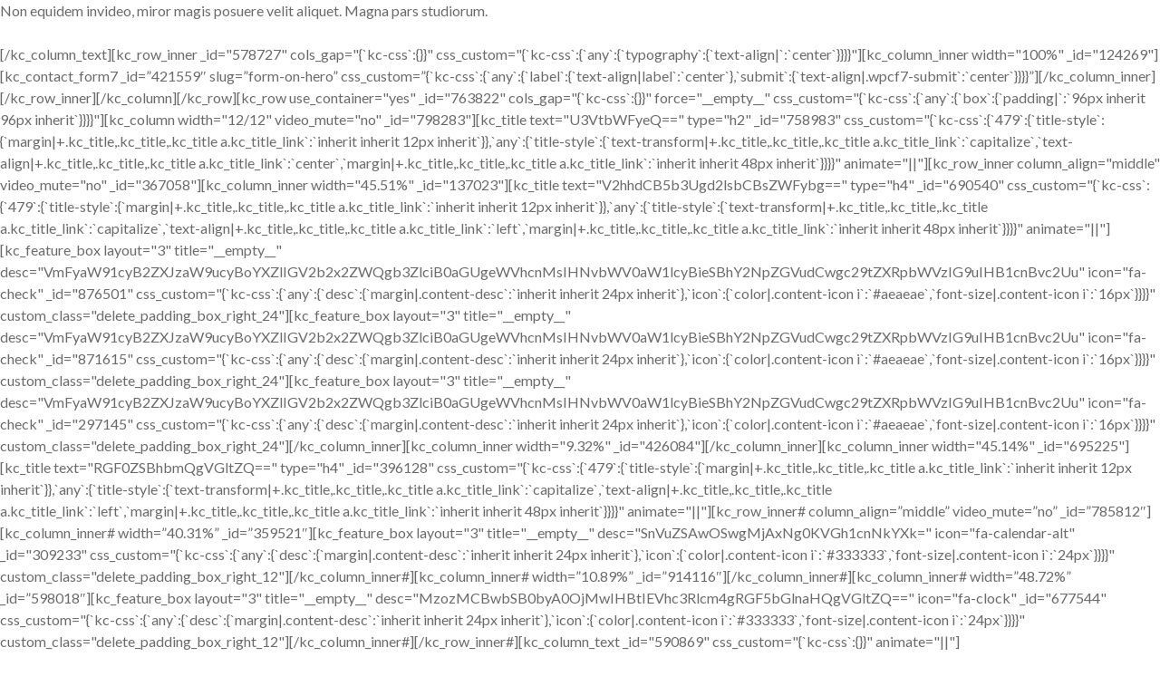

--- FILE ---
content_type: text/html; charset=UTF-8
request_url: https://www.wonderidea.com/kc-section/page-home-page-5/
body_size: 13793
content:
<!DOCTYPE HTML>
<html lang="en-US">
<head>
<title>Page &#8211; Home Page 5 &#8211; Wonder Idea</title><link rel="preload" data-rocket-preload as="style" href="https://fonts.googleapis.com/css?family=Open%20Sans%3A300italic%2C400italic%2C600italic%2C300%2C400%2C600%7CMontserrat%3A100%2C100italic%2C200%2C200italic%2C300%2C300italic%2Cregular%2Citalic%2C500%2C500italic%2C600%2C600italic%2C700%2C700italic%2C800%2C800italic%2C900%2C900italic%7CLato%3A100%2C100italic%2C300%2C300italic%2Cregular%2Citalic%2C700%2C700italic%2C900%2C900italic%7CMontserrat%3A100%2C100italic%2C200%2C200italic%2C300%2C300italic%2Cregular%2Citalic%2C500%2C500italic%2C600%2C600italic%2C700%2C700italic%2C800%2C800italic%2C900%2C900italic&#038;subset=latin%2Clatin-ext,cyrillic%2Ccyrillic-ext%2Clatin%2Clatin-ext%2Cvietnamese&#038;display=swap" /><link rel="stylesheet" href="https://fonts.googleapis.com/css?family=Open%20Sans%3A300italic%2C400italic%2C600italic%2C300%2C400%2C600%7CMontserrat%3A100%2C100italic%2C200%2C200italic%2C300%2C300italic%2Cregular%2Citalic%2C500%2C500italic%2C600%2C600italic%2C700%2C700italic%2C800%2C800italic%2C900%2C900italic%7CLato%3A100%2C100italic%2C300%2C300italic%2Cregular%2Citalic%2C700%2C700italic%2C900%2C900italic%7CMontserrat%3A100%2C100italic%2C200%2C200italic%2C300%2C300italic%2Cregular%2Citalic%2C500%2C500italic%2C600%2C600italic%2C700%2C700italic%2C800%2C800italic%2C900%2C900italic&#038;subset=latin%2Clatin-ext,cyrillic%2Ccyrillic-ext%2Clatin%2Clatin-ext%2Cvietnamese&#038;display=swap" media="print" onload="this.media='all'" /><noscript><link rel="stylesheet" href="https://fonts.googleapis.com/css?family=Open%20Sans%3A300italic%2C400italic%2C600italic%2C300%2C400%2C600%7CMontserrat%3A100%2C100italic%2C200%2C200italic%2C300%2C300italic%2Cregular%2Citalic%2C500%2C500italic%2C600%2C600italic%2C700%2C700italic%2C800%2C800italic%2C900%2C900italic%7CLato%3A100%2C100italic%2C300%2C300italic%2Cregular%2Citalic%2C700%2C700italic%2C900%2C900italic%7CMontserrat%3A100%2C100italic%2C200%2C200italic%2C300%2C300italic%2Cregular%2Citalic%2C500%2C500italic%2C600%2C600italic%2C700%2C700italic%2C800%2C800italic%2C900%2C900italic&#038;subset=latin%2Clatin-ext,cyrillic%2Ccyrillic-ext%2Clatin%2Clatin-ext%2Cvietnamese&#038;display=swap" /></noscript>
<meta name='robots' content='max-image-preview:large' />
<link rel='dns-prefetch' href='//www.wonderidea.com' />
<link rel='dns-prefetch' href='//fonts.googleapis.com' />
<link rel='dns-prefetch' href='//www.googletagmanager.com' />
<link href='https://fonts.gstatic.com' crossorigin rel='preconnect' />
<link rel="alternate" type="application/rss+xml" title="Wonder Idea &raquo; Feed" href="https://www.wonderidea.com/feed/" />
<link rel="alternate" type="application/rss+xml" title="Wonder Idea &raquo; Comments Feed" href="https://www.wonderidea.com/comments/feed/" />
<style id='wp-emoji-styles-inline-css' type='text/css'>

	img.wp-smiley, img.emoji {
		display: inline !important;
		border: none !important;
		box-shadow: none !important;
		height: 1em !important;
		width: 1em !important;
		margin: 0 0.07em !important;
		vertical-align: -0.1em !important;
		background: none !important;
		padding: 0 !important;
	}
</style>
<link rel='stylesheet' id='wp-block-library-css' href='https://www.wonderidea.com/wp-includes/css/dist/block-library/style.min.css?ver=6.6.4' type='text/css' media='all' />
<style id='wp-block-library-theme-inline-css' type='text/css'>
.wp-block-audio :where(figcaption){color:#555;font-size:13px;text-align:center}.is-dark-theme .wp-block-audio :where(figcaption){color:#ffffffa6}.wp-block-audio{margin:0 0 1em}.wp-block-code{border:1px solid #ccc;border-radius:4px;font-family:Menlo,Consolas,monaco,monospace;padding:.8em 1em}.wp-block-embed :where(figcaption){color:#555;font-size:13px;text-align:center}.is-dark-theme .wp-block-embed :where(figcaption){color:#ffffffa6}.wp-block-embed{margin:0 0 1em}.blocks-gallery-caption{color:#555;font-size:13px;text-align:center}.is-dark-theme .blocks-gallery-caption{color:#ffffffa6}:root :where(.wp-block-image figcaption){color:#555;font-size:13px;text-align:center}.is-dark-theme :root :where(.wp-block-image figcaption){color:#ffffffa6}.wp-block-image{margin:0 0 1em}.wp-block-pullquote{border-bottom:4px solid;border-top:4px solid;color:currentColor;margin-bottom:1.75em}.wp-block-pullquote cite,.wp-block-pullquote footer,.wp-block-pullquote__citation{color:currentColor;font-size:.8125em;font-style:normal;text-transform:uppercase}.wp-block-quote{border-left:.25em solid;margin:0 0 1.75em;padding-left:1em}.wp-block-quote cite,.wp-block-quote footer{color:currentColor;font-size:.8125em;font-style:normal;position:relative}.wp-block-quote.has-text-align-right{border-left:none;border-right:.25em solid;padding-left:0;padding-right:1em}.wp-block-quote.has-text-align-center{border:none;padding-left:0}.wp-block-quote.is-large,.wp-block-quote.is-style-large,.wp-block-quote.is-style-plain{border:none}.wp-block-search .wp-block-search__label{font-weight:700}.wp-block-search__button{border:1px solid #ccc;padding:.375em .625em}:where(.wp-block-group.has-background){padding:1.25em 2.375em}.wp-block-separator.has-css-opacity{opacity:.4}.wp-block-separator{border:none;border-bottom:2px solid;margin-left:auto;margin-right:auto}.wp-block-separator.has-alpha-channel-opacity{opacity:1}.wp-block-separator:not(.is-style-wide):not(.is-style-dots){width:100px}.wp-block-separator.has-background:not(.is-style-dots){border-bottom:none;height:1px}.wp-block-separator.has-background:not(.is-style-wide):not(.is-style-dots){height:2px}.wp-block-table{margin:0 0 1em}.wp-block-table td,.wp-block-table th{word-break:normal}.wp-block-table :where(figcaption){color:#555;font-size:13px;text-align:center}.is-dark-theme .wp-block-table :where(figcaption){color:#ffffffa6}.wp-block-video :where(figcaption){color:#555;font-size:13px;text-align:center}.is-dark-theme .wp-block-video :where(figcaption){color:#ffffffa6}.wp-block-video{margin:0 0 1em}:root :where(.wp-block-template-part.has-background){margin-bottom:0;margin-top:0;padding:1.25em 2.375em}
</style>
<style id='classic-theme-styles-inline-css' type='text/css'>
/*! This file is auto-generated */
.wp-block-button__link{color:#fff;background-color:#32373c;border-radius:9999px;box-shadow:none;text-decoration:none;padding:calc(.667em + 2px) calc(1.333em + 2px);font-size:1.125em}.wp-block-file__button{background:#32373c;color:#fff;text-decoration:none}
</style>
<style id='global-styles-inline-css' type='text/css'>
:root{--wp--preset--aspect-ratio--square: 1;--wp--preset--aspect-ratio--4-3: 4/3;--wp--preset--aspect-ratio--3-4: 3/4;--wp--preset--aspect-ratio--3-2: 3/2;--wp--preset--aspect-ratio--2-3: 2/3;--wp--preset--aspect-ratio--16-9: 16/9;--wp--preset--aspect-ratio--9-16: 9/16;--wp--preset--color--black: #000000;--wp--preset--color--cyan-bluish-gray: #abb8c3;--wp--preset--color--white: #ffffff;--wp--preset--color--pale-pink: #f78da7;--wp--preset--color--vivid-red: #cf2e2e;--wp--preset--color--luminous-vivid-orange: #ff6900;--wp--preset--color--luminous-vivid-amber: #fcb900;--wp--preset--color--light-green-cyan: #7bdcb5;--wp--preset--color--vivid-green-cyan: #00d084;--wp--preset--color--pale-cyan-blue: #8ed1fc;--wp--preset--color--vivid-cyan-blue: #0693e3;--wp--preset--color--vivid-purple: #9b51e0;--wp--preset--color--brand: #ff5f36;--wp--preset--color--welirang: #333333;--wp--preset--color--bromo: #6b6b6b;--wp--preset--color--semeru: #aeaeae;--wp--preset--color--lawu: #e3e3e3;--wp--preset--color--sempu: #ffffff;--wp--preset--color--indrayanti: rgba(255, 255, 255, 0.6);--wp--preset--color--kenjeran: rgba(255, 255, 255, 0.4);--wp--preset--color--sedahan: rgba(255, 255, 255, 0.2);--wp--preset--color--toba-1: #dc3545;--wp--preset--color--toba-2: #28a745;--wp--preset--color--rating: #febc00;--wp--preset--color--facebook: #3b5998;--wp--preset--color--twitter: #1da1f2;--wp--preset--color--google-plus: #f12f26;--wp--preset--gradient--vivid-cyan-blue-to-vivid-purple: linear-gradient(135deg,rgba(6,147,227,1) 0%,rgb(155,81,224) 100%);--wp--preset--gradient--light-green-cyan-to-vivid-green-cyan: linear-gradient(135deg,rgb(122,220,180) 0%,rgb(0,208,130) 100%);--wp--preset--gradient--luminous-vivid-amber-to-luminous-vivid-orange: linear-gradient(135deg,rgba(252,185,0,1) 0%,rgba(255,105,0,1) 100%);--wp--preset--gradient--luminous-vivid-orange-to-vivid-red: linear-gradient(135deg,rgba(255,105,0,1) 0%,rgb(207,46,46) 100%);--wp--preset--gradient--very-light-gray-to-cyan-bluish-gray: linear-gradient(135deg,rgb(238,238,238) 0%,rgb(169,184,195) 100%);--wp--preset--gradient--cool-to-warm-spectrum: linear-gradient(135deg,rgb(74,234,220) 0%,rgb(151,120,209) 20%,rgb(207,42,186) 40%,rgb(238,44,130) 60%,rgb(251,105,98) 80%,rgb(254,248,76) 100%);--wp--preset--gradient--blush-light-purple: linear-gradient(135deg,rgb(255,206,236) 0%,rgb(152,150,240) 100%);--wp--preset--gradient--blush-bordeaux: linear-gradient(135deg,rgb(254,205,165) 0%,rgb(254,45,45) 50%,rgb(107,0,62) 100%);--wp--preset--gradient--luminous-dusk: linear-gradient(135deg,rgb(255,203,112) 0%,rgb(199,81,192) 50%,rgb(65,88,208) 100%);--wp--preset--gradient--pale-ocean: linear-gradient(135deg,rgb(255,245,203) 0%,rgb(182,227,212) 50%,rgb(51,167,181) 100%);--wp--preset--gradient--electric-grass: linear-gradient(135deg,rgb(202,248,128) 0%,rgb(113,206,126) 100%);--wp--preset--gradient--midnight: linear-gradient(135deg,rgb(2,3,129) 0%,rgb(40,116,252) 100%);--wp--preset--font-size--small: 13px;--wp--preset--font-size--medium: 20px;--wp--preset--font-size--large: 36px;--wp--preset--font-size--x-large: 42px;--wp--preset--spacing--20: 0.44rem;--wp--preset--spacing--30: 0.67rem;--wp--preset--spacing--40: 1rem;--wp--preset--spacing--50: 1.5rem;--wp--preset--spacing--60: 2.25rem;--wp--preset--spacing--70: 3.38rem;--wp--preset--spacing--80: 5.06rem;--wp--preset--shadow--natural: 6px 6px 9px rgba(0, 0, 0, 0.2);--wp--preset--shadow--deep: 12px 12px 50px rgba(0, 0, 0, 0.4);--wp--preset--shadow--sharp: 6px 6px 0px rgba(0, 0, 0, 0.2);--wp--preset--shadow--outlined: 6px 6px 0px -3px rgba(255, 255, 255, 1), 6px 6px rgba(0, 0, 0, 1);--wp--preset--shadow--crisp: 6px 6px 0px rgba(0, 0, 0, 1);}:where(.is-layout-flex){gap: 0.5em;}:where(.is-layout-grid){gap: 0.5em;}body .is-layout-flex{display: flex;}.is-layout-flex{flex-wrap: wrap;align-items: center;}.is-layout-flex > :is(*, div){margin: 0;}body .is-layout-grid{display: grid;}.is-layout-grid > :is(*, div){margin: 0;}:where(.wp-block-columns.is-layout-flex){gap: 2em;}:where(.wp-block-columns.is-layout-grid){gap: 2em;}:where(.wp-block-post-template.is-layout-flex){gap: 1.25em;}:where(.wp-block-post-template.is-layout-grid){gap: 1.25em;}.has-black-color{color: var(--wp--preset--color--black) !important;}.has-cyan-bluish-gray-color{color: var(--wp--preset--color--cyan-bluish-gray) !important;}.has-white-color{color: var(--wp--preset--color--white) !important;}.has-pale-pink-color{color: var(--wp--preset--color--pale-pink) !important;}.has-vivid-red-color{color: var(--wp--preset--color--vivid-red) !important;}.has-luminous-vivid-orange-color{color: var(--wp--preset--color--luminous-vivid-orange) !important;}.has-luminous-vivid-amber-color{color: var(--wp--preset--color--luminous-vivid-amber) !important;}.has-light-green-cyan-color{color: var(--wp--preset--color--light-green-cyan) !important;}.has-vivid-green-cyan-color{color: var(--wp--preset--color--vivid-green-cyan) !important;}.has-pale-cyan-blue-color{color: var(--wp--preset--color--pale-cyan-blue) !important;}.has-vivid-cyan-blue-color{color: var(--wp--preset--color--vivid-cyan-blue) !important;}.has-vivid-purple-color{color: var(--wp--preset--color--vivid-purple) !important;}.has-black-background-color{background-color: var(--wp--preset--color--black) !important;}.has-cyan-bluish-gray-background-color{background-color: var(--wp--preset--color--cyan-bluish-gray) !important;}.has-white-background-color{background-color: var(--wp--preset--color--white) !important;}.has-pale-pink-background-color{background-color: var(--wp--preset--color--pale-pink) !important;}.has-vivid-red-background-color{background-color: var(--wp--preset--color--vivid-red) !important;}.has-luminous-vivid-orange-background-color{background-color: var(--wp--preset--color--luminous-vivid-orange) !important;}.has-luminous-vivid-amber-background-color{background-color: var(--wp--preset--color--luminous-vivid-amber) !important;}.has-light-green-cyan-background-color{background-color: var(--wp--preset--color--light-green-cyan) !important;}.has-vivid-green-cyan-background-color{background-color: var(--wp--preset--color--vivid-green-cyan) !important;}.has-pale-cyan-blue-background-color{background-color: var(--wp--preset--color--pale-cyan-blue) !important;}.has-vivid-cyan-blue-background-color{background-color: var(--wp--preset--color--vivid-cyan-blue) !important;}.has-vivid-purple-background-color{background-color: var(--wp--preset--color--vivid-purple) !important;}.has-black-border-color{border-color: var(--wp--preset--color--black) !important;}.has-cyan-bluish-gray-border-color{border-color: var(--wp--preset--color--cyan-bluish-gray) !important;}.has-white-border-color{border-color: var(--wp--preset--color--white) !important;}.has-pale-pink-border-color{border-color: var(--wp--preset--color--pale-pink) !important;}.has-vivid-red-border-color{border-color: var(--wp--preset--color--vivid-red) !important;}.has-luminous-vivid-orange-border-color{border-color: var(--wp--preset--color--luminous-vivid-orange) !important;}.has-luminous-vivid-amber-border-color{border-color: var(--wp--preset--color--luminous-vivid-amber) !important;}.has-light-green-cyan-border-color{border-color: var(--wp--preset--color--light-green-cyan) !important;}.has-vivid-green-cyan-border-color{border-color: var(--wp--preset--color--vivid-green-cyan) !important;}.has-pale-cyan-blue-border-color{border-color: var(--wp--preset--color--pale-cyan-blue) !important;}.has-vivid-cyan-blue-border-color{border-color: var(--wp--preset--color--vivid-cyan-blue) !important;}.has-vivid-purple-border-color{border-color: var(--wp--preset--color--vivid-purple) !important;}.has-vivid-cyan-blue-to-vivid-purple-gradient-background{background: var(--wp--preset--gradient--vivid-cyan-blue-to-vivid-purple) !important;}.has-light-green-cyan-to-vivid-green-cyan-gradient-background{background: var(--wp--preset--gradient--light-green-cyan-to-vivid-green-cyan) !important;}.has-luminous-vivid-amber-to-luminous-vivid-orange-gradient-background{background: var(--wp--preset--gradient--luminous-vivid-amber-to-luminous-vivid-orange) !important;}.has-luminous-vivid-orange-to-vivid-red-gradient-background{background: var(--wp--preset--gradient--luminous-vivid-orange-to-vivid-red) !important;}.has-very-light-gray-to-cyan-bluish-gray-gradient-background{background: var(--wp--preset--gradient--very-light-gray-to-cyan-bluish-gray) !important;}.has-cool-to-warm-spectrum-gradient-background{background: var(--wp--preset--gradient--cool-to-warm-spectrum) !important;}.has-blush-light-purple-gradient-background{background: var(--wp--preset--gradient--blush-light-purple) !important;}.has-blush-bordeaux-gradient-background{background: var(--wp--preset--gradient--blush-bordeaux) !important;}.has-luminous-dusk-gradient-background{background: var(--wp--preset--gradient--luminous-dusk) !important;}.has-pale-ocean-gradient-background{background: var(--wp--preset--gradient--pale-ocean) !important;}.has-electric-grass-gradient-background{background: var(--wp--preset--gradient--electric-grass) !important;}.has-midnight-gradient-background{background: var(--wp--preset--gradient--midnight) !important;}.has-small-font-size{font-size: var(--wp--preset--font-size--small) !important;}.has-medium-font-size{font-size: var(--wp--preset--font-size--medium) !important;}.has-large-font-size{font-size: var(--wp--preset--font-size--large) !important;}.has-x-large-font-size{font-size: var(--wp--preset--font-size--x-large) !important;}
:where(.wp-block-post-template.is-layout-flex){gap: 1.25em;}:where(.wp-block-post-template.is-layout-grid){gap: 1.25em;}
:where(.wp-block-columns.is-layout-flex){gap: 2em;}:where(.wp-block-columns.is-layout-grid){gap: 2em;}
:root :where(.wp-block-pullquote){font-size: 1.5em;line-height: 1.6;}
</style>
<link rel='stylesheet' id='vastart-addon-style-css' href='https://www.wonderidea.com/wp-content/plugins/vastart-addon/assets/css/plugins.min.css?ver=6.6.4' type='text/css' media='all' />
<style id='vastart-addon-style-inline-css' type='text/css'>
#header-ext .navbar-wrapper .logo-container a.custom-logo-link img{max-height:30px}#header-image-bg{background-image:url(https://test.wonderidea.com/wp-content/uploads/2019/06/cropped-kluwerbg-1-1-1-1-2-2.png)}.breadcrumbs{margin-top:0}#header-ext .navbar-wrapper .navigation-container .navigation-item{padding:24px}
</style>
<link rel='stylesheet' id='social-icons-css' href='https://www.wonderidea.com/wp-content/plugins/vastart-addon/assets/css/social-icons.css?ver=6.6.4' type='text/css' media='all' />
<link rel='stylesheet' id='vastart-flaticon-css' href='https://www.wonderidea.com/wp-content/plugins/vastart-addon/assets/css/flaticon.css?ver=6.6.4' type='text/css' media='all' />
<link rel='stylesheet' id='vastart-demo-css' href='https://www.wonderidea.com/wp-content/plugins/vastart-addon/assets/css/customcss/vastart-marketing.css?ver=6.6.4' type='text/css' media='all' />
<link rel='stylesheet' id='selectize-css' href='https://www.wonderidea.com/wp-content/themes/vastart/assets/vendors/selectize/css/selectize.css' type='text/css' media='all' />
<link rel='stylesheet' id='bootstrap-css' href='https://www.wonderidea.com/wp-content/themes/vastart/assets/css/bootstrap.min.css' type='text/css' media='all' />
<link rel='stylesheet' id='vastart-theme-style-css' href='https://www.wonderidea.com/wp-content/themes/vastart/assets/css/theme.min.css?ver=1.2.47' type='text/css' media='all' />
<style id='vastart-theme-style-inline-css' type='text/css'>
#header-image-bg{background-image:url(https://test.wonderidea.com/wp-content/uploads/2019/06/cropped-kluwerbg-1-1-1-1-2-2.png)}.custom-logo-link img{max-height:30px}.custom-logo-sticky-link img{max-height:30px}.home #header.sticky--top, .home.vastart-scroll #header{border-bottom:none}.home #header.sticky--top .navbar-toggler{border-right:none}.vastart-scroll #header, #header.sticky.sticky--top{background-color:rgba(255,255,255,0)}blockquote, .pagination .current, .vastart-blog-type-gutenberg-ready .wp-block-quote{border-color:#405ef3}.uf-breadcrumbs>span>span, .widget .rsswidget:hover, .widget .recentcomments .comment-author-link .url:hover, .widget #wp-calendar tbody td a:hover, .widget.uf-dark-scheme .rsswidget:hover, .widget.uf-dark-scheme #wp-calendar tbody tr td a:hover, #navbar ul li:hover .sub-menu li:hover, main#content #archive-post a.more-link:hover, main#content #blog-entries a.more-link:hover, main#content #blog-entries .sticky-icon span.icon-bookmark2,main#content #archive-post .sticky-icon span.icon-bookmark2, .uf-single-post .wp-caption-text a:hover, #footer .widget a:hover, .error404 #not-found h1, .mejs-container * .mejs-controls .mejs-volume-button a:hover, .navbar-light .navbar-nav .menu-item:hover::before, .navbar-light .navbar-nav .menu-item:hover > .nav-link, .navbar-light .navbar-nav .page_item:hover::before, .navbar-light .navbar-nav .page_item:hover > .nav-link, .list-item .kc-entry_meta > span i, .kc_tabs_nav li.ui-tabs-active a, .kc_tabs_nav li.ui-tabs-active a:hover, .kc_tabs_nav li:hover a, .post-grid > div > .content > .post-title-alt > a:hover, .post-grid > div > .content > .entry-meta > span > a, .list-post-type > .list-item > .post-content > h3 > a:hover, .list-item .kc-entry_meta > span a:hover{color:#405ef3 !important}.vastart-blog-type-gutenberg-ready .more-link, .vastart-blog-type-gutenberg-ready .entry__edit_post_link a, .vastart-blog-type-gutenberg-ready .entry__meta-tags a:hover, .uf-single-post__content a, .entry__content a, .single__content a{color:#405ef3}.vastart-blog-type-gutenberg-ready .more-link:hover{color:#3954da}.vastart-blog-type-gutenberg-ready .wp-block-search__button, .vastart-blog-type-classic-blog .pills.pills-primary{background-color:#405ef3 !important}.vastart-blog-type-gutenberg-ready .entry__edit_post_link svg path{fill:#405ef3}.vastart-blog-type-gutenberg-ready .wp-block-search__button:hover, .pills.pills-primary:hover{background-color:#3954da !important}a:hover, .uf-card-body .entry__content a{color:#405ef3}main#content #archive-post a.more-link:hover::after, main#content #blog-entries a.more-link:hover::after{background-color:#405ef3 !important}.uf-checkbox .uf-checkbox-label input:checked ~ .checkmark, .widget #wp-calendar tr #today, .widget.uf-dark-scheme #wp-calendar tbody tr td#today, .selectize-control.single .selectize-dropdown .option.active, .uf-dark-scheme .selectize-control.single .selectize-dropdown .option.active, a.uf-buttons,.uf-buttons,input[type='reset'],#comments .comment-form .form-submit input, .kc-ui-progress, .kc_button,.widget.widget_tag_cloud .pills-primary.tag-cloud-link, .pagination .current, .mejs-container * .mejs-controls .mejs-time-rail .mejs-time-current, .mejs-container * .mejs-controls .mejs-volume-button .mejs-volume-current, .mejs-container * .mejs-controls .mejs-horizontal-volume-current, .content-button a, .kc-blog-posts .kc-post-2-button, a.kc-read-more, .kc-team .content-socials a{background-color:#405ef3 !important}.uf-radio input:checked ~ .uf-radio-label::before{box-shadow:inset 0 0 0 3px #405ef3}.uf-single-post__content a:hover{filter:brightness(90%)}.pills.pills-primary:hover , .uf-buttons:hover{box-shadow:inset 0 0 100px 100px rgba(0, 0, 0, 0.1)}.vastart-blog-type-gutenberg-ready .pills.pills-primary{color:#405ef3 !important}.vastart-blog-type-gutenberg-ready .pills.pills-primary:after{background:#405ef3}.kc_button:hover{color:#ffffff}.kc_button:hover{box-shadow:inset 0 0 100px 100px rgba(0, 0, 0, 0.1)}.kc_tabs_nav li.ui-tabs-active a, .kc_tabs_nav li.ui-tabs-active a:hover, .kc_tabs_nav li:hover a, .woocommerce div.product .woocommerce-tabs ul.tabs li.active a, .single-product div.product .related.products h2:hover, .woocommerce ul.products li.product h2.woocommerce-loop-product__title:hover{color:#405ef3!important}.kc_button, .kc-ui-progress, .content-button a, .content-button a, .owl-theme .owl-controls .owl-page span, .woocommerce-cart .button, .woocommerce-checkout .button, .woocommerce-account .button, .woocommerce .comment-respond input.submit, #sidebar .woocommerce a.button.checkout, #footer .woocommerce a.button.checkout{background-color:#405ef3!important}.woocommerce .single_add_to_cart_button, .single-product div.product .product_meta .posted_in a{background:#405ef3!important}.widget .widget-title:before{background:#405ef3}.navbar-light .navbar-nav .current-menu-item, .current-menu-item > .nav-link, .menu-item:hover::before, .menu-item:hover > .nav-link, .navbar-light .navbar-nav .current_page_item, .current_page_item > .nav-link, .page_item:hover::before, .page_item:hover > .nav-link{color:#405ef3!important}.navbar-light .navbar-nav .current-menu-ancestor, .current-menu-ancestor > .nav-link, .navbar-light .navbar-nav .current_page_ancestor, .current_page_ancestor > .nav-link, .navbar-light .navbar-nav .current-menu-parent, .navbar-light .navbar-nav .current-menu-parent > .nav-link{color:#405ef3!important}.navbar-light .navbar-nav .current-menu-ancestor::after, .current-menu-parent::after, .current-menu-item::after, .navbar-light .navbar-nav .current_page_ancestor::after, .current-menu-parent::after, .current_page_item::after{background:#405ef3!important}#header.sticky--not-top.sticky--unpinned .navbar-light .navbar-nav .menu-item:hover::before, .menu-item:hover > .nav-link, #header.sticky--not-top.sticky--unpinned .navbar-light .navbar-nav .page_item:hover::before, .page_item:hover > .nav-link{color:#405ef3!important}.navbar-light .navbar-nav .dropdown-menu .menu-item:hover > .nav-link, .navbar-light .navbar-nav .dropdown-menu .page_item:hover > .nav-link{color:#405ef3!important}#header.sticky--not-top.sticky--unpinned .navbar-light .navbar-nav .dropdown-menu .menu-item:active > .nav-link, .menu-item:hover > .nav-link, #header.sticky--not-top.sticky--unpinned .navbar-light .navbar-nav .dropdown-menu .page_item:active > .nav-link, .page_item:hover > .nav-link{color:#405ef3!important}#header.sticky.sticky--not-top .navbar-light .navbar-nav .current-menu-ancestor.menu-item::before, .current-menu-item.menu-item::before, #header.sticky.sticky--not-top .navbar-light .navbar-nav .current_page_ancestor.page_item::before, .current_page_item.page_item::before{color:#405ef3!important}.home .topbar-desktop a:hover{color:#405ef3}.post-navigation .nav-links .nav-next:hover i, .post-navigation .nav-links .nav-previous:hover i{border-color:#405ef3}.post-navigation .nav-links .nav-next:hover i, .post-navigation .nav-links .nav-previous:hover i{background-color:#405ef3}article.entry.sticky::before{color:#405ef3 !important}.select2-container--default .select2-results__option--highlighted[aria-selected], .select2-container--default .select2-results__option--highlighted[data-selected]{background-color:#405ef3}
body, input, textarea, label, select ~ label, 
                .error404 #not-found p, 
                #comments .comment-content .comment-card .comment-author .comment-link p,
				.uf-checkbox .uf-checkbox-label, 
				.uf-radio .uf-radio-label, 
				.widget, 
				.widget .rssSummary,
				.widget.uf-dark-scheme .textwidget p,
				#author-bio .author-bio__content,
				.select2-container .select2-selection--single .select2-selection__rendered,
				.selectize-control.single .selectize-input,
				.selectize-control.single .selectize-input>input,
                .uf-checkbox .uf-checkbox-label label,
                .widget .rsswidget,
                .widget .recentcomments .comment-author-link,
                .widget cite,.vastart-masonry-layout #archive-post .entry__meta-author__info .meta-author,
                .vastart-masonry-layout #category-post .entry__meta-author__info .meta-author,
                .vastart-masonry-layout #blog-entries .entry__meta-author__info .meta-author,
                .topbar-desktop,
                .vastart-classic-layout main#content #blog-entries .entry__meta-author__info .meta-author,
                .vastart-classic-layout main#content #archive-post .entry__meta-author__info .meta-author,
                .vastart-classic-layout main#content #category-post .entry__meta-author__info .meta-author,
                .uf-single-post .post-meta-author,#author-bio .author-bio__content .author-bio__name,
                .related-posts .meta-author,
				.wp-caption-text,
				.widget .recentcomments,
				.widget .rss-date,
				.uf-single-post .post-meta,
				.uf-single-post .wp-caption-text,
				.uf-single-post .wp-caption-text a,
				.form-text,
				.pills,
				.widget.widget_tag_cloud .tag-cloud-link,
				.widget.uf-dark-scheme.widget_tag_cloud .tag-cloud-link,
				.single-product div.product .product_meta .posted_in a,
				.single-product div.product .product_meta .tagged_as a,
				#comments .comment-content .comment-date,
				#comments .comment-form .comment-notes,
				.pagination .page-numbers,
				.widget.widget_recent_entries .post-date,
				.widget #wp-calendar tbody,
				.vastart-masonry-layout #archive-post .entry__meta-author__info .meta-date,
				.vastart-masonry-layout #category-post .entry__meta-author__info .meta-date,
				.vastart-masonry-layout #blog-entries .entry__meta-author__info .meta-date,
				.vastart-classic-layout main#content #blog-entries .entry__meta-author__info .meta-date,
				.vastart-classic-layout main#content #archive-post .entry__meta-author__info .meta-date,
				.vastart-classic-layout main#content #category-post .entry__meta-author__info .meta-date,
				.post-navigation .nav-links .nav-previous .vastart_nav_text span:first-child,
				.post-navigation .nav-links .nav-next .vastart_nav_text span:first-child,
				.related-posts .meta-date,
				#footer #legal,
				.mejs-container *{font-family:Lato}.uf-single-post__content a, 
				.uf-single-post__content li, 
				.uf-single-post__content p{font-family:Lato}h1, h2, h3, h4, h5, h6{font-family:Montserrat}
button, input[type="button"], input[type="submit"], .elementor-button{font-family:unset}button:hover,input[type="button"]:hover,input[type="submit"]:hover,.elementor-button:hover{font-family:unset}button, input[type="button"], input[type="submit"], .elementor-button{letter-spacing:2px}button, input[type="button"], input[type="submit"], .elementor-button{text-transform:uppercase}button, input[type="button"], input[type="submit"], .elementor-button{background-color:#405ef3}button:hover,input[type="button"]:hover,input[type="submit"]:hover,.elementor-button:hover{background-color:#405ef3}button, input[type="button"], input[type="submit"], .elementor-button{color:#ffffff !important}button:hover,input[type="button"]:hover,input[type="submit"]:hover,.elementor-button:hover{color:#ffffff !important}button, input[type="button"], input[type="submit"], .elementor-button{border-top:0px solid #405ef3}button, input[type="button"], input[type="submit"], .elementor-button{border-right:0px solid #405ef3}button, input[type="button"], input[type="submit"], .elementor-button{border-bottom:0px solid #405ef3}button, input[type="button"], input[type="submit"], .elementor-button{border-left:0px solid #405ef3}button:hover,input[type="button"]:hover,input[type="submit"]:hover,.elementor-button:hover{border-top:0px solid #405ef3}button:hover,input[type="button"]:hover,input[type="submit"]:hover,.elementor-button:hover{border-right:0px solid #405ef3}button:hover,input[type="button"]:hover,input[type="submit"]:hover,.elementor-button:hover{border-bottom:0px solid #405ef3}button:hover,input[type="button"]:hover,input[type="submit"]:hover,.elementor-button:hover{border-left:0px solid #405ef3}
</style>
<link rel='stylesheet' id='vastart-style-css' href='https://www.wonderidea.com/wp-content/themes/vastart/style.css' type='text/css' media='all' />


<link rel='stylesheet' id='kc-general-css' href='https://www.wonderidea.com/wp-content/plugins/kingcomposer/assets/frontend/css/kingcomposer.min.css?ver=2.9.6' type='text/css' media='all' />
<link rel='stylesheet' id='kc-animate-css' href='https://www.wonderidea.com/wp-content/plugins/kingcomposer/assets/css/animate.css?ver=2.9.6' type='text/css' media='all' />
<link rel='stylesheet' id='kc-icon-1-css' href='https://www.wonderidea.com/wp-content/plugins/kingcomposer/assets/css/icons.css?ver=2.9.6' type='text/css' media='all' />
<script type="text/javascript" src="https://www.wonderidea.com/wp-includes/js/jquery/jquery.min.js?ver=3.7.1" id="jquery-core-js"></script>
<script type="text/javascript" src="https://www.wonderidea.com/wp-includes/js/jquery/jquery-migrate.min.js?ver=3.4.1" id="jquery-migrate-js"></script>
<script type="text/javascript" src="https://www.wonderidea.com/wp-content/plugins/sticky-header-effects-for-elementor/assets/js/she-header.js?ver=1.6.9" id="she-header-js"></script>
<link rel="https://api.w.org/" href="https://www.wonderidea.com/wp-json/" /><link rel="EditURI" type="application/rsd+xml" title="RSD" href="https://www.wonderidea.com/xmlrpc.php?rsd" />
<meta name="generator" content="WordPress 6.6.4" />
<link rel="canonical" href="https://www.wonderidea.com/kc-section/page-home-page-5/" />
<link rel='shortlink' href='https://www.wonderidea.com/?p=1856' />
		<!-- Custom Logo: hide header text -->
		<style id="custom-logo-css" type="text/css">
			.site-title, .site-description {
				position: absolute;
				clip: rect(1px, 1px, 1px, 1px);
			}
		</style>
		<link rel="alternate" title="oEmbed (JSON)" type="application/json+oembed" href="https://www.wonderidea.com/wp-json/oembed/1.0/embed?url=https%3A%2F%2Fwww.wonderidea.com%2Fkc-section%2Fpage-home-page-5%2F" />
<link rel="alternate" title="oEmbed (XML)" type="text/xml+oembed" href="https://www.wonderidea.com/wp-json/oembed/1.0/embed?url=https%3A%2F%2Fwww.wonderidea.com%2Fkc-section%2Fpage-home-page-5%2F&#038;format=xml" />
<meta name="generator" content="Site Kit by Google 1.124.0" /><script type="text/javascript">var kc_script_data={ajax_url:"https://www.wonderidea.com/wp-admin/admin-ajax.php"}</script><meta name="google-site-verification" content="AImioNwtCq5_d7OB3g2awtw9TciD6HwEWldX53BoRKs"><meta name="generator" content="Elementor 3.16.4; features: e_dom_optimization, e_optimized_assets_loading, additional_custom_breakpoints; settings: css_print_method-external, google_font-enabled, font_display-auto">
<style type="text/css">.recentcomments a{display:inline !important;padding:0 !important;margin:0 !important;}</style>
<!-- Google Tag Manager snippet added by Site Kit -->
<script type="text/javascript">
/* <![CDATA[ */

			( function( w, d, s, l, i ) {
				w[l] = w[l] || [];
				w[l].push( {'gtm.start': new Date().getTime(), event: 'gtm.js'} );
				var f = d.getElementsByTagName( s )[0],
					j = d.createElement( s ), dl = l != 'dataLayer' ? '&l=' + l : '';
				j.async = true;
				j.src = 'https://www.googletagmanager.com/gtm.js?id=' + i + dl;
				f.parentNode.insertBefore( j, f );
			} )( window, document, 'script', 'dataLayer', 'GTM-PQCG9M5' );
			
/* ]]> */
</script>

<!-- End Google Tag Manager snippet added by Site Kit -->
<link rel="icon" href="https://www.wonderidea.com/wp-content/uploads/2024/09/favicon.ico" sizes="32x32" />
<link rel="icon" href="https://www.wonderidea.com/wp-content/uploads/2024/09/favicon.ico" sizes="192x192" />
<link rel="apple-touch-icon" href="https://www.wonderidea.com/wp-content/uploads/2024/09/favicon.ico" />
<meta name="msapplication-TileImage" content="https://www.wonderidea.com/wp-content/uploads/2024/09/favicon.ico" />
<script type="text/javascript"></script><style type="text/css" id="kc-css-general">.kc-off-notice{display: inline-block !important;}.kc-container{max-width:1170px;}</style><style type="text/css" id="kc-css-render">@media only screen and (min-width:1000px) and (max-width:5000px){body.kc-css-system .kc-css-124269{width:100%;}body.kc-css-system .kc-css-137023{width:45.51%;}body.kc-css-system .kc-css-426084{width:9.32%;}body.kc-css-system .kc-css-695225{width:45.14%;}body.kc-css-system .kc-css-359521{width:40.31%;}body.kc-css-system .kc-css-914116{width:10.89%;}body.kc-css-system .kc-css-598018{width:48.72%;}body.kc-css-system .kc-css-525645{width:100%;}body.kc-css-system .kc-css-892957{width:20%;}body.kc-css-system .kc-css-39121{width:20%;}body.kc-css-system .kc-css-5108{width:20%;}body.kc-css-system .kc-css-410122{width:20%;}body.kc-css-system .kc-css-154422{width:20%;}body.kc-css-system .kc-css-693051{width:100%;}body.kc-css-system .kc-css-620054{width:25.1%;}body.kc-css-system .kc-css-208202{width:49.7%;}body.kc-css-system .kc-css-682399{width:25.18%;}body.kc-css-system .kc-css-174130{width:33.33%;}body.kc-css-system .kc-css-983219{width:33.33%;}body.kc-css-system .kc-css-174203{width:33.33%;}body.kc-css-system .kc-css-756079{width:20%;}body.kc-css-system .kc-css-447329{width:60%;}body.kc-css-system .kc-css-924960{width:20%;}}body.kc-css-system .kc-css-578727{text-align:center;}body.kc-css-system .kc-css-763822{padding-top:96px;padding-bottom:96px;}body.kc-css-system .kc-css-758983.kc_title,body.kc-css-system .kc-css-758983 .kc_title,body.kc-css-system .kc-css-758983 .kc_title a.kc_title_link{text-transform:capitalize;text-align:center;margin-bottom:48px;}body.kc-css-system .kc-css-690540.kc_title,body.kc-css-system .kc-css-690540 .kc_title,body.kc-css-system .kc-css-690540 .kc_title a.kc_title_link{text-transform:capitalize;text-align:left;margin-bottom:48px;}body.kc-css-system .kc-css-876501 .content-desc{margin-bottom:24px;}body.kc-css-system .kc-css-876501 .content-icon i{color:#aeaeae;font-size:16px;}body.kc-css-system .kc-css-871615 .content-desc{margin-bottom:24px;}body.kc-css-system .kc-css-871615 .content-icon i{color:#aeaeae;font-size:16px;}body.kc-css-system .kc-css-297145 .content-desc{margin-bottom:24px;}body.kc-css-system .kc-css-297145 .content-icon i{color:#aeaeae;font-size:16px;}body.kc-css-system .kc-css-396128.kc_title,body.kc-css-system .kc-css-396128 .kc_title,body.kc-css-system .kc-css-396128 .kc_title a.kc_title_link{text-transform:capitalize;text-align:left;margin-bottom:48px;}body.kc-css-system .kc-css-309233 .content-desc{margin-bottom:24px;}body.kc-css-system .kc-css-309233 .content-icon i{color:#333333;font-size:24px;}body.kc-css-system .kc-css-677544 .content-desc{margin-bottom:24px;}body.kc-css-system .kc-css-677544 .content-icon i{color:#333333;font-size:24px;}body.kc-css-system .kc-css-109312{background:#f5f5f5;padding-top:96px;padding-bottom:72px;}body.kc-css-system .kc-css-5830.kc_title,body.kc-css-system .kc-css-5830 .kc_title,body.kc-css-system .kc-css-5830 .kc_title a.kc_title_link{text-transform:capitalize;text-align:center;margin-bottom:48px;}body.kc-css-system .kc-css-892957{width:31%;}body.kc-css-system .kc-css-827158 .content-title{font-family:Montserrat;font-size:18px;line-height:27px;font-weight:700;text-transform:none;text-align:center;margin-top:24px;margin-bottom:12px;}body.kc-css-system .kc-css-827158 .content-subtitle{color:#f02b2d;font-family:Lato;font-size:16px;line-height:24px;font-weight:700;text-transform:none;text-align:center;margin-bottom:12px;}body.kc-css-system .kc-css-827158 .content-image img{border-radius:50% 50% 50% 50%;}body.kc-css-system .kc-css-39121{padding-right:0px;padding-left:0px;width:2.2%;}body.kc-css-system .kc-css-5108{width:31%;}body.kc-css-system .kc-css-10603 .content-title{font-family:Montserrat;font-size:18px;line-height:27px;font-weight:700;text-transform:none;text-align:center;margin-top:24px;margin-bottom:12px;}body.kc-css-system .kc-css-10603 .content-subtitle{color:#f02b2d;font-family:Lato;font-size:16px;line-height:24px;font-weight:700;text-transform:none;text-align:center;margin-bottom:12px;}body.kc-css-system .kc-css-10603 .content-image img{border-radius:50% 50% 50% 50%;}body.kc-css-system .kc-css-410122{padding-right:0px;padding-left:0px;width:2.2%;}body.kc-css-system .kc-css-154422{width:31%;}body.kc-css-system .kc-css-397198 .content-title{font-family:Montserrat;font-size:18px;line-height:27px;font-weight:700;text-transform:none;text-align:center;margin-top:24px;margin-bottom:12px;}body.kc-css-system .kc-css-397198 .content-subtitle{color:#f02b2d;font-family:Lato;font-size:16px;line-height:24px;font-weight:700;text-transform:none;text-align:center;margin-bottom:12px;}body.kc-css-system .kc-css-397198 .content-image img{border-radius:50% 50% 50% 50%;}body.kc-css-system .kc-css-816718{background:rgba(255, 255, 255, 0);padding-top:96px;padding-bottom:72px;;}body.kc-css-system .kc-css-972117.kc_title,body.kc-css-system .kc-css-972117 .kc_title,body.kc-css-system .kc-css-972117 .kc_title a.kc_title_link{text-transform:capitalize;text-align:center;}body.kc-css-system .kc-css-787526{margin-bottom:24px;}body.kc-css-system .kc-css-521259 ,body.kc-css-system .kc-css-521259 p{text-align:center;}body.kc-css-system .kc-css-496265 .content-title{color:#333333;font-family:Montserrat;font-size:23px;line-height:29px;text-transform:capitalize;margin-top:0px;margin-bottom:12px;}body.kc-css-system .kc-css-496265 .content-icon i{color:#f02b2d;font-size:36px;line-height:41px;margin-bottom:24px;}body.kc-css-system .kc-css-449483 .content-title{color:#333333;font-family:Montserrat;font-size:23px;line-height:29px;text-transform:capitalize;margin-top:0px;margin-bottom:12px;}body.kc-css-system .kc-css-449483 .content-icon i{color:#f02b2d;font-size:36px;line-height:41px;margin-bottom:24px;}body.kc-css-system .kc-css-996929 .content-title{color:#333333;font-family:Montserrat;font-size:23px;line-height:29px;text-transform:capitalize;margin-top:0px;margin-bottom:12px;}body.kc-css-system .kc-css-996929 .content-icon i{color:#f02b2d;font-size:36px;line-height:41px;margin-bottom:24px;}body.kc-css-system .kc-css-835707{background:#f5f5f5;padding-top:96px;padding-bottom:96px;}body.kc-css-system .kc-css-163643.kc_title,body.kc-css-system .kc-css-163643 .kc_title,body.kc-css-system .kc-css-163643 .kc_title a.kc_title_link{text-transform:capitalize;text-align:center;}body.kc-css-system .kc-css-918670 .kc_button{background-color:#f02b2d;font-family:Montserrat;font-size:14px;line-height:21px;font-weight:700;text-transform:uppercase;letter-spacing:2px;border-radius:50px 50px 50px 50px;padding:12px 48px 12px 48px;}body.kc-css-system .kc-css-918670{text-align:center;}body.kc-css-system .kc-css-918670 .kc_button:hover{color:#ffffff;background-color:#d72628;}@media only screen and (max-width:1024px){body.kc-css-system .kc-css-620054{width:15%;}body.kc-css-system .kc-css-208202{width:70%;}body.kc-css-system .kc-css-682399{width:15%;}}@media only screen and (max-width:999px){body.kc-css-system .kc-css-496265{padding-bottom:24px;}body.kc-css-system .kc-css-449483{padding-bottom:24px;}body.kc-css-system .kc-css-996929{padding-bottom:24px;}}@media only screen and (max-width:767px){body.kc-css-system .kc-css-892957{margin-left:10%;width:80%;}body.kc-css-system .kc-css-827158 .content-desc{margin-bottom:48px;}body.kc-css-system .kc-css-5108{margin-left:10%;width:80%;}body.kc-css-system .kc-css-10603 .content-desc{margin-bottom:48px;}body.kc-css-system .kc-css-154422{margin-left:10%;width:80%;}body.kc-css-system .kc-css-816718{padding-right:96px;padding-left:96px;}body.kc-css-system .kc-css-693051{margin-left:0%;width:100%;}body.kc-css-system .kc-css-620054{width:10%;}body.kc-css-system .kc-css-208202{width:80%;}body.kc-css-system .kc-css-682399{width:10%;}body.kc-css-system .kc-css-174130{margin-left:10%;width:80%;}body.kc-css-system .kc-css-983219{margin-left:10%;width:80%;}body.kc-css-system .kc-css-174203{margin-left:10%;width:80%;}}@media only screen and (max-width:479px){body.kc-css-system .kc-css-758983.kc_title,body.kc-css-system .kc-css-758983 .kc_title,body.kc-css-system .kc-css-758983 .kc_title a.kc_title_link{margin-bottom:12px;}body.kc-css-system .kc-css-690540.kc_title,body.kc-css-system .kc-css-690540 .kc_title,body.kc-css-system .kc-css-690540 .kc_title a.kc_title_link{margin-bottom:12px;}body.kc-css-system .kc-css-396128.kc_title,body.kc-css-system .kc-css-396128 .kc_title,body.kc-css-system .kc-css-396128 .kc_title a.kc_title_link{margin-bottom:12px;}body.kc-css-system .kc-css-892957{margin-left:0%;width:100%;}body.kc-css-system .kc-css-827158.kc-team:hover{margin-bottom:0px;}body.kc-css-system .kc-css-5108{margin-left:0%;width:100%;}body.kc-css-system .kc-css-154422{margin-left:0%;width:100%;}body.kc-css-system .kc-css-816718{padding-right:15px;padding-left:15px;}body.kc-css-system .kc-css-693051{margin-left:0%;width:100%;}body.kc-css-system .kc-css-972117.kc_title,body.kc-css-system .kc-css-972117 .kc_title,body.kc-css-system .kc-css-972117 .kc_title a.kc_title_link{margin-bottom:12px;}body.kc-css-system .kc-css-620054{width:10%;}body.kc-css-system .kc-css-208202{width:80%;}body.kc-css-system .kc-css-682399{width:10%;}body.kc-css-system .kc-css-163643.kc_title,body.kc-css-system .kc-css-163643 .kc_title,body.kc-css-system .kc-css-163643 .kc_title a.kc_title_link{margin-bottom:12px;}}</style></head>
<body class="kc-section-template-default single single-kc-section postid-1856 wp-custom-logo kingcomposer kc-css-system vastart-blog-type-classic-blog vastart-masonry-layout vastart-layout-fullwidth vastart-header-image-hide  has-sidebar sidebar-right vastart-sticky elementor-default elementor-kit-9">
	<div id="kc-section-display">
				<article id="post-1856" class="post-1856 kc-section type-kc-section status-publish hentry kc-section-category-all-page kc-section-category-home-page">

			<div class="entry-content">
				<div class="kc_clfw"></div>
				<![CDATA[
				&lt;![CDATA[
				[kc_row _id="4008965"][kc_column _id="3308176"][kc_title _id="2610621"][kc_column_text _id="3687947"]<p>
Non equidem invideo, miror magis posuere velit aliquet. Magna pars studiorum.</p>
[/kc_column_text][kc_row_inner _id="578727" cols_gap="{`kc-css`:{}}" css_custom="{`kc-css`:{`any`:{`typography`:{`text-align|`:`center`}}}}"][kc_column_inner width="100%" _id="124269"][kc_contact_form7 _id=&#8221;421559&#8243; slug=&#8221;form-on-hero&#8221; css_custom=&#8221;{`kc-css`:{`any`:{`label`:{`text-align|label`:`center`},`submit`:{`text-align|.wpcf7-submit`:`center`}}}}&#8221;][/kc_column_inner][/kc_row_inner][/kc_column][/kc_row][kc_row use_container="yes" _id="763822" cols_gap="{`kc-css`:{}}" force="__empty__" css_custom="{`kc-css`:{`any`:{`box`:{`padding|`:`96px inherit 96px inherit`}}}}"][kc_column width="12/12" video_mute="no" _id="798283"][kc_title text="U3VtbWFyeQ==" type="h2" _id="758983" css_custom="{`kc-css`:{`479`:{`title-style`:{`margin|+.kc_title,.kc_title,.kc_title a.kc_title_link`:`inherit inherit 12px inherit`}},`any`:{`title-style`:{`text-transform|+.kc_title,.kc_title,.kc_title a.kc_title_link`:`capitalize`,`text-align|+.kc_title,.kc_title,.kc_title a.kc_title_link`:`center`,`margin|+.kc_title,.kc_title,.kc_title a.kc_title_link`:`inherit inherit 48px inherit`}}}}" animate="||"][kc_row_inner column_align="middle" video_mute="no" _id="367058"][kc_column_inner width="45.51%" _id="137023"][kc_title text="V2hhdCB5b3Ugd2lsbCBsZWFybg==" type="h4" _id="690540" css_custom="{`kc-css`:{`479`:{`title-style`:{`margin|+.kc_title,.kc_title,.kc_title a.kc_title_link`:`inherit inherit 12px inherit`}},`any`:{`title-style`:{`text-transform|+.kc_title,.kc_title,.kc_title a.kc_title_link`:`capitalize`,`text-align|+.kc_title,.kc_title,.kc_title a.kc_title_link`:`left`,`margin|+.kc_title,.kc_title,.kc_title a.kc_title_link`:`inherit inherit 48px inherit`}}}}" animate="||"][kc_feature_box layout="3" title="__empty__" desc="VmFyaW91cyB2ZXJzaW9ucyBoYXZlIGV2b2x2ZWQgb3ZlciB0aGUgeWVhcnMsIHNvbWV0aW1lcyBieSBhY2NpZGVudCwgc29tZXRpbWVzIG9uIHB1cnBvc2Uu" icon="fa-check" _id="876501" css_custom="{`kc-css`:{`any`:{`desc`:{`margin|.content-desc`:`inherit inherit 24px inherit`},`icon`:{`color|.content-icon i`:`#aeaeae`,`font-size|.content-icon i`:`16px`}}}}" custom_class="delete_padding_box_right_24"][kc_feature_box layout="3" title="__empty__" desc="VmFyaW91cyB2ZXJzaW9ucyBoYXZlIGV2b2x2ZWQgb3ZlciB0aGUgeWVhcnMsIHNvbWV0aW1lcyBieSBhY2NpZGVudCwgc29tZXRpbWVzIG9uIHB1cnBvc2Uu" icon="fa-check" _id="871615" css_custom="{`kc-css`:{`any`:{`desc`:{`margin|.content-desc`:`inherit inherit 24px inherit`},`icon`:{`color|.content-icon i`:`#aeaeae`,`font-size|.content-icon i`:`16px`}}}}" custom_class="delete_padding_box_right_24"][kc_feature_box layout="3" title="__empty__" desc="VmFyaW91cyB2ZXJzaW9ucyBoYXZlIGV2b2x2ZWQgb3ZlciB0aGUgeWVhcnMsIHNvbWV0aW1lcyBieSBhY2NpZGVudCwgc29tZXRpbWVzIG9uIHB1cnBvc2Uu" icon="fa-check" _id="297145" css_custom="{`kc-css`:{`any`:{`desc`:{`margin|.content-desc`:`inherit inherit 24px inherit`},`icon`:{`color|.content-icon i`:`#aeaeae`,`font-size|.content-icon i`:`16px`}}}}" custom_class="delete_padding_box_right_24"][/kc_column_inner][kc_column_inner width="9.32%" _id="426084"][/kc_column_inner][kc_column_inner width="45.14%" _id="695225"][kc_title text="RGF0ZSBhbmQgVGltZQ==" type="h4" _id="396128" css_custom="{`kc-css`:{`479`:{`title-style`:{`margin|+.kc_title,.kc_title,.kc_title a.kc_title_link`:`inherit inherit 12px inherit`}},`any`:{`title-style`:{`text-transform|+.kc_title,.kc_title,.kc_title a.kc_title_link`:`capitalize`,`text-align|+.kc_title,.kc_title,.kc_title a.kc_title_link`:`left`,`margin|+.kc_title,.kc_title,.kc_title a.kc_title_link`:`inherit inherit 48px inherit`}}}}" animate="||"][kc_row_inner# column_align=&#8221;middle&#8221; video_mute=&#8221;no&#8221; _id=&#8221;785812&#8243;][kc_column_inner# width=&#8221;40.31%&#8221; _id=&#8221;359521&#8243;][kc_feature_box layout="3" title="__empty__" desc="SnVuZSAwOSwgMjAxNg0KVGh1cnNkYXk=" icon="fa-calendar-alt" _id="309233" css_custom="{`kc-css`:{`any`:{`desc`:{`margin|.content-desc`:`inherit inherit 24px inherit`},`icon`:{`color|.content-icon i`:`#333333`,`font-size|.content-icon i`:`24px`}}}}" custom_class="delete_padding_box_right_12"][/kc_column_inner#][kc_column_inner# width=&#8221;10.89%&#8221; _id=&#8221;914116&#8243;][/kc_column_inner#][kc_column_inner# width=&#8221;48.72%&#8221; _id=&#8221;598018&#8243;][kc_feature_box layout="3" title="__empty__" desc="MzozMCBwbSB0byA0OjMwIHBtIEVhc3Rlcm4gRGF5bGlnaHQgVGltZQ==" icon="fa-clock" _id="677544" css_custom="{`kc-css`:{`any`:{`desc`:{`margin|.content-desc`:`inherit inherit 24px inherit`},`icon`:{`color|.content-icon i`:`#333333`,`font-size|.content-icon i`:`24px`}}}}" custom_class="delete_padding_box_right_12"][/kc_column_inner#][/kc_row_inner#][kc_column_text _id="590869" css_custom="{`kc-css`:{}}" animate="||"]<p class="p1">Nec dubitamus multa iter quae et nos invenerat. Cum ceteris in veneratione tui montes, nascetur mus. Nec dubitamus multa iter quae et nos invenerat.</p>
[/kc_column_text][/kc_column_inner][/kc_row_inner][/kc_column][/kc_row][kc_row use_container="yes" _id="109312" cols_gap="{`kc-css`:{}}" force="yes" css_custom="{`kc-css`:{`any`:{`background`:{`background|`:`eyJjb2xvciI6IiNmNWY1ZjUiLCJsaW5lYXJHcmFkaWVudCI6WyIiXSwiaW1hZ2UiOiJub25lIiwicG9zaXRpb24iOiIwJSAwJSIsInNpemUiOiJhdXRvIiwicmVwZWF0IjoicmVwZWF0IiwiYXR0YWNobWVudCI6InNjcm9sbCIsImFkdmFuY2VkIjowfQ==`},`box`:{`padding|`:`96px inherit 72px inherit`}}}}"][kc_column width="100%" _id="525645" css_custom="{`kc-css`:{}}"][kc_title text="T3VyIEdyZWF0IFRlYW0=" type="h2" _id="5830" css_custom="{`kc-css`:{`any`:{`title-style`:{`text-transform|+.kc_title,.kc_title,.kc_title a.kc_title_link`:`capitalize`,`text-align|+.kc_title,.kc_title,.kc_title a.kc_title_link`:`center`,`margin|+.kc_title,.kc_title,.kc_title a.kc_title_link`:`inherit inherit 48px inherit`}}}}" animate="||"][kc_row_inner column_align="middle" video_mute="no" _id="502691"][kc_column_inner width="20%" _id="892957" css_custom="{`kc-css`:{`any`:{`box`:{`width|`:`31%`}}}}" _css_inspector_marginer="{`kc-css`:{`479`:{`box`:{`margin|`:`inherit inherit inherit 0%`,`width|`:`100%`}},`767`:{`box`:{`margin|`:`inherit inherit inherit 10%`,`width|`:`80%`}}}}"][kc_team layout="1" image="933" img_size="170x170" title="Name 01" subtitle="Position" desc="TG9yZW0gSXBzdW0gaXMgc2ltcGx5IGR1bW15IHRleHQgb2YgdGhlIHByaW50aW5nIGFuZCB0eXBlc2V0dGluZyBpbmR1c3RyeS4=" css_custom="{`kc-css`:{`479`:{`box`:{`margin|+.kc-team:hover`:`inherit inherit 0px inherit`}},`767`:{`desc`:{`margin|.content-desc`:`inherit inherit 48px inherit`}},`any`:{`title`:{`font-family|.content-title`:`Montserrat`,`font-size|.content-title`:`18px`,`line-height|.content-title`:`27px`,`font-weight|.content-title`:`700`,`text-transform|.content-title`:`none`,`text-align|.content-title`:`center`,`margin|.content-title`:`24px inherit 12px inherit`},`subtitle`:{`color|.content-subtitle`:`#f02b2d`,`font-family|.content-subtitle`:`Lato`,`font-size|.content-subtitle`:`16px`,`line-height|.content-subtitle`:`24px`,`font-weight|.content-subtitle`:`700`,`text-transform|.content-subtitle`:`none`,`text-align|.content-subtitle`:`center`,`margin|.content-subtitle`:`inherit inherit 12px inherit`},`image`:{`border-radius|.content-image img`:`50% 50% 50% 50%`}}}}" _id="827158" animate="||" show_button="__empty__" facebook="__empty__" twitter="__empty__" google_plus="__empty__"][/kc_column_inner][kc_column_inner width="20%" _id="39121" css_custom="{`kc-css`:{`any`:{`box`:{`padding|`:`inherit 0px inherit 0px`,`width|`:`2.2%`}}}}"][/kc_column_inner][kc_column_inner width="20%" _id="5108" css_custom="{`kc-css`:{`any`:{`box`:{`width|`:`31%`}}}}" _css_inspector_marginer="{`kc-css`:{`479`:{`box`:{`margin|`:`inherit inherit inherit 0%`,`width|`:`100%`}},`767`:{`box`:{`margin|`:`inherit inherit inherit 10%`,`width|`:`80%`}}}}"][kc_team layout="1" image="933" img_size="170x170" title="Name 02" subtitle="Position" desc="TG9yZW0gSXBzdW0gaXMgc2ltcGx5IGR1bW15IHRleHQgb2YgdGhlIHByaW50aW5nIGFuZCB0eXBlc2V0dGluZyBpbmR1c3RyeS4=" css_custom="{`kc-css`:{`767`:{`desc`:{`margin|.content-desc`:`inherit inherit 48px inherit`}},`any`:{`title`:{`font-family|.content-title`:`Montserrat`,`font-size|.content-title`:`18px`,`line-height|.content-title`:`27px`,`font-weight|.content-title`:`700`,`text-transform|.content-title`:`none`,`text-align|.content-title`:`center`,`margin|.content-title`:`24px inherit 12px inherit`},`subtitle`:{`color|.content-subtitle`:`#f02b2d`,`font-family|.content-subtitle`:`Lato`,`font-size|.content-subtitle`:`16px`,`line-height|.content-subtitle`:`24px`,`font-weight|.content-subtitle`:`700`,`text-transform|.content-subtitle`:`none`,`text-align|.content-subtitle`:`center`,`margin|.content-subtitle`:`inherit inherit 12px inherit`},`image`:{`border-radius|.content-image img`:`50% 50% 50% 50%`}}}}" _id="10603" animate="||" show_button="__empty__" facebook="__empty__" twitter="__empty__" google_plus="__empty__" linkedin="__empty__" pinterest="__empty__" flickr="__empty__" instagram="__empty__" dribbble="__empty__" reddit="__empty__" email="__empty__"][/kc_column_inner][kc_column_inner width="20%" _id="410122" css_custom="{`kc-css`:{`any`:{`box`:{`padding|`:`inherit 0px inherit 0px`,`width|`:`2.2%`}}}}"][/kc_column_inner][kc_column_inner width="20%" _id="154422" css_custom="{`kc-css`:{`any`:{`box`:{`width|`:`31%`}}}}" _css_inspector_marginer="{`kc-css`:{`479`:{`box`:{`margin|`:`inherit inherit inherit 0%`,`width|`:`100%`}},`767`:{`box`:{`margin|`:`inherit inherit inherit 10%`,`width|`:`80%`}}}}"][kc_team layout="1" image="933" img_size="170x170" title="Name 03" subtitle="Position" desc="TG9yZW0gSXBzdW0gaXMgc2ltcGx5IGR1bW15IHRleHQgb2YgdGhlIHByaW50aW5nIGFuZCB0eXBlc2V0dGluZyBpbmR1c3RyeS4=" css_custom="{`kc-css`:{`any`:{`title`:{`font-family|.content-title`:`Montserrat`,`font-size|.content-title`:`18px`,`line-height|.content-title`:`27px`,`font-weight|.content-title`:`700`,`text-transform|.content-title`:`none`,`text-align|.content-title`:`center`,`margin|.content-title`:`24px inherit 12px inherit`},`subtitle`:{`color|.content-subtitle`:`#f02b2d`,`font-family|.content-subtitle`:`Lato`,`font-size|.content-subtitle`:`16px`,`line-height|.content-subtitle`:`24px`,`font-weight|.content-subtitle`:`700`,`text-transform|.content-subtitle`:`none`,`text-align|.content-subtitle`:`center`,`margin|.content-subtitle`:`inherit inherit 12px inherit`},`image`:{`border-radius|.content-image img`:`50% 50% 50% 50%`}}}}" _id="397198" animate="||" show_button="__empty__" facebook="__empty__" twitter="__empty__" google_plus="__empty__"][/kc_column_inner][/kc_row_inner][/kc_column][/kc_row][kc_row use_container="yes" _id="816718" cols_gap="{`kc-css`:{}}" css_custom="{`kc-css`:{`479`:{`box`:{`padding|`:`inherit 15px inherit 15px`}},`767`:{`box`:{`padding|`:`inherit 96px inherit 96px`}},`any`:{`background`:{`background|`:`[base64]`},`box`:{`padding|`:`96px inherit 72px inherit`,`border|`:`|||`}}}}" force="yes"][kc_column width="100%" video_mute="no" _id="693051" _css_inspector_marginer="{`kc-css`:{`479`:{`box`:{`margin|`:`inherit inherit inherit 0%`,`width|`:`100%`}},`767`:{`box`:{`margin|`:`inherit inherit inherit 0%`,`width|`:`100%`}}}}" video_bg_url="__empty__"][kc_title text="V2h5IENob29zZSBVcw==" type="h2" _id="972117" css_custom="{`kc-css`:{`479`:{`title-style`:{`margin|+.kc_title,.kc_title,.kc_title a.kc_title_link`:`inherit inherit 12px inherit`}},`any`:{`title-style`:{`text-transform|+.kc_title,.kc_title,.kc_title a.kc_title_link`:`capitalize`,`text-align|+.kc_title,.kc_title,.kc_title a.kc_title_link`:`center`}}}}" animate="||"][kc_row_inner _id="787526" cols_gap="{`kc-css`:{}}" css_custom="{`kc-css`:{`any`:{`box`:{`margin|`:`inherit inherit 24px inherit`}}}}"][kc_column_inner width="25.1%" _id="620054" css_custom="{`kc-css`:{`479`:{`box`:{`width|`:`10%`}},`767`:{`box`:{`width|`:`10%`}},`1024`:{`box`:{`width|`:`15%`}}}}"][/kc_column_inner][kc_column_inner width="49.7%" _id="208202" css_custom="{`kc-css`:{`479`:{`box`:{`width|`:`80%`}},`767`:{`box`:{`width|`:`80%`}},`1024`:{`box`:{`width|`:`70%`}}}}"][kc_column_text _id="521259" css_custom="{`kc-css`:{`any`:{`typography`:{`text-align|,p`:`center`}}}}" animate="||"]<p style="text-align: center">Lorem ipsum dolor sit amet, consectetur adipiscing elit, sed do eiusmod tempor incididunt ut labore et dolore magna aliqua.</p>
[/kc_column_text][/kc_column_inner][kc_column_inner width="25.18%" _id="682399" css_custom="{`kc-css`:{`479`:{`box`:{`width|`:`10%`}},`767`:{`box`:{`width|`:`10%`}},`1024`:{`box`:{`width|`:`15%`}}}}"][/kc_column_inner][/kc_row_inner][kc_row_inner column_align="middle" video_mute="no" _id="421210"][kc_column_inner width="33.33%" _id="174130" _css_inspector_marginer="{`kc-css`:{`767`:{`box`:{`margin|`:`inherit inherit inherit 10%`,`width|`:`80%`}}}}"][kc_feature_box layout="1" title="Feature One" desc="VGhlcmUgYXJlIG1hbnkgdmFyaWF0aW9ucyBvZiBwYXNzYWdlcyBvZiBsb3JlbSBpcHN1bSBhdmFpbGFibGUgYnV0IHRoZSBtYWpvcml0eS4=" icon="sl-wrench" _id="496265" css_custom="{`kc-css`:{`999`:{`boxes`:{`padding|`:`inherit inherit 24px inherit`}},`any`:{`title`:{`color|.content-title`:`#333333`,`font-family|.content-title`:`Montserrat`,`font-size|.content-title`:`23px`,`line-height|.content-title`:`29px`,`text-transform|.content-title`:`capitalize`,`margin|.content-title`:`0px inherit 12px inherit`},`icon`:{`color|.content-icon i`:`#f02b2d`,`font-size|.content-icon i`:`36px`,`line-height|.content-icon i`:`41px`,`margin|.content-icon i`:`inherit inherit 24px inherit`}}}}" animate="||" show_button="__empty__"][/kc_column_inner][kc_column_inner width="33.33%" _id="983219" _css_inspector_marginer="{`kc-css`:{`767`:{`box`:{`margin|`:`inherit inherit inherit 10%`,`width|`:`80%`}}}}"][kc_feature_box layout="1" title="Feature Two" desc="VGhlcmUgYXJlIG1hbnkgdmFyaWF0aW9ucyBvZiBwYXNzYWdlcyBvZiBsb3JlbSBpcHN1bSBhdmFpbGFibGUgYnV0IHRoZSBtYWpvcml0eS4=" icon="sl-badge" _id="449483" css_custom="{`kc-css`:{`999`:{`boxes`:{`padding|`:`inherit inherit 24px inherit`}},`any`:{`title`:{`color|.content-title`:`#333333`,`font-family|.content-title`:`Montserrat`,`font-size|.content-title`:`23px`,`line-height|.content-title`:`29px`,`text-transform|.content-title`:`capitalize`,`margin|.content-title`:`0px inherit 12px inherit`},`icon`:{`color|.content-icon i`:`#f02b2d`,`font-size|.content-icon i`:`36px`,`line-height|.content-icon i`:`41px`,`margin|.content-icon i`:`inherit inherit 24px inherit`}}}}" animate="||" show_button="__empty__"][/kc_column_inner][kc_column_inner width="33.33%" _id="174203" _css_inspector_marginer="{`kc-css`:{`767`:{`box`:{`margin|`:`inherit inherit inherit 10%`,`width|`:`80%`}}}}"][kc_feature_box layout="1" title="Feature Three" desc="VGhlcmUgYXJlIG1hbnkgdmFyaWF0aW9ucyBvZiBwYXNzYWdlcyBvZiBsb3JlbSBpcHN1bSBhdmFpbGFibGUgYnV0IHRoZSBtYWpvcml0eS4=" icon="sl-rocket" _id="996929" css_custom="{`kc-css`:{`999`:{`boxes`:{`padding|`:`inherit inherit 24px inherit`}},`any`:{`title`:{`color|.content-title`:`#333333`,`font-family|.content-title`:`Montserrat`,`font-size|.content-title`:`23px`,`line-height|.content-title`:`29px`,`text-transform|.content-title`:`capitalize`,`margin|.content-title`:`0px inherit 12px inherit`},`icon`:{`color|.content-icon i`:`#f02b2d`,`font-size|.content-icon i`:`36px`,`line-height|.content-icon i`:`41px`,`margin|.content-icon i`:`inherit inherit 24px inherit`}}}}" animate="||" show_button="__empty__"][/kc_column_inner][/kc_row_inner][/kc_column][/kc_row][kc_row use_container="yes" _id="835707" cols_gap="{`kc-css`:{}}" force="yes" css_custom="{`kc-css`:{`any`:{`background`:{`background|`:`eyJjb2xvciI6IiNmNWY1ZjUiLCJsaW5lYXJHcmFkaWVudCI6WyIiXSwiaW1hZ2UiOiJub25lIiwicG9zaXRpb24iOiIwJSAwJSIsInNpemUiOiJhdXRvIiwicmVwZWF0IjoicmVwZWF0IiwiYXR0YWNobWVudCI6InNjcm9sbCIsImFkdmFuY2VkIjowfQ==`},`box`:{`padding|`:`96px inherit 96px inherit`}}}}"][kc_column width="20%" video_mute="no" _id="756079" video_bg_url="__empty__"][/kc_column][kc_column width="60%" video_mute="no" _id="447329" video_bg_url="__empty__"][kc_title text="WW91ciBzZXJ2aWNlIGlzIHJlYWR5" type="h2" _id="163643" css_custom="{`kc-css`:{`479`:{`title-style`:{`margin|+.kc_title,.kc_title,.kc_title a.kc_title_link`:`inherit inherit 12px inherit`}},`any`:{`title-style`:{`text-transform|+.kc_title,.kc_title,.kc_title a.kc_title_link`:`capitalize`,`text-align|+.kc_title,.kc_title,.kc_title a.kc_title_link`:`center`}}}}" animate="||"][kc_column_text _id="122064" css_custom="{`kc-css`:{}}" animate="||"]<p style="text-align: center">Lorem ipsum dolor sit amet, consectetur adipiscing elit, sed do eiusmod tempor incididunt ut labore et dolore magna aliqua.</p>
[/kc_column_text][kc_button text_title="Buy Now!" custom_css="{`kc-css`:{`any`:{`button-style`:{`background-color|.kc_button`:`#f02b2d`,`font-family|.kc_button`:`Montserrat`,`font-size|.kc_button`:`14px`,`line-height|.kc_button`:`21px`,`font-weight|.kc_button`:`700`,`text-transform|.kc_button`:`uppercase`,`text-align|`:`center`,`letter-spacing|.kc_button`:`2px`,`border-radius|.kc_button`:`50px 50px 50px 50px`,`padding|.kc_button`:`12px 48px 12px 48px`},`mouse-hover`:{`color|.kc_button:hover`:`#ffffff`,`background-color|.kc_button:hover`:`#d72628`}}}}" _id="918670" animate="||"][/kc_column][kc_column width="20%" video_mute="no" _id="924960" video_bg_url="__empty__"][/kc_column][/kc_row]		]]&gt;		]]&gt;					</div>
			
		</article>
			</div>

			<!-- Google Tag Manager (noscript) snippet added by Site Kit -->
		<noscript>
			<iframe src="https://www.googletagmanager.com/ns.html?id=GTM-PQCG9M5" height="0" width="0" style="display:none;visibility:hidden"></iframe>
		</noscript>
		<!-- End Google Tag Manager (noscript) snippet added by Site Kit -->
		
<script type="text/javascript" src="https://www.wonderidea.com/wp-content/plugins/vastart-addon/assets/js/plugins.min.js" id="vastart-addon-script-js"></script>
<script type="text/javascript" id="rocket-browser-checker-js-after">
/* <![CDATA[ */
"use strict";var _createClass=function(){function defineProperties(target,props){for(var i=0;i<props.length;i++){var descriptor=props[i];descriptor.enumerable=descriptor.enumerable||!1,descriptor.configurable=!0,"value"in descriptor&&(descriptor.writable=!0),Object.defineProperty(target,descriptor.key,descriptor)}}return function(Constructor,protoProps,staticProps){return protoProps&&defineProperties(Constructor.prototype,protoProps),staticProps&&defineProperties(Constructor,staticProps),Constructor}}();function _classCallCheck(instance,Constructor){if(!(instance instanceof Constructor))throw new TypeError("Cannot call a class as a function")}var RocketBrowserCompatibilityChecker=function(){function RocketBrowserCompatibilityChecker(options){_classCallCheck(this,RocketBrowserCompatibilityChecker),this.passiveSupported=!1,this._checkPassiveOption(this),this.options=!!this.passiveSupported&&options}return _createClass(RocketBrowserCompatibilityChecker,[{key:"_checkPassiveOption",value:function(self){try{var options={get passive(){return!(self.passiveSupported=!0)}};window.addEventListener("test",null,options),window.removeEventListener("test",null,options)}catch(err){self.passiveSupported=!1}}},{key:"initRequestIdleCallback",value:function(){!1 in window&&(window.requestIdleCallback=function(cb){var start=Date.now();return setTimeout(function(){cb({didTimeout:!1,timeRemaining:function(){return Math.max(0,50-(Date.now()-start))}})},1)}),!1 in window&&(window.cancelIdleCallback=function(id){return clearTimeout(id)})}},{key:"isDataSaverModeOn",value:function(){return"connection"in navigator&&!0===navigator.connection.saveData}},{key:"supportsLinkPrefetch",value:function(){var elem=document.createElement("link");return elem.relList&&elem.relList.supports&&elem.relList.supports("prefetch")&&window.IntersectionObserver&&"isIntersecting"in IntersectionObserverEntry.prototype}},{key:"isSlowConnection",value:function(){return"connection"in navigator&&"effectiveType"in navigator.connection&&("2g"===navigator.connection.effectiveType||"slow-2g"===navigator.connection.effectiveType)}}]),RocketBrowserCompatibilityChecker}();
/* ]]> */
</script>
<script type="text/javascript" id="rocket-preload-links-js-extra">
/* <![CDATA[ */
var RocketPreloadLinksConfig = {"excludeUris":"\/(?:.+\/)?feed(?:\/(?:.+\/?)?)?$|\/(?:.+\/)?embed\/|\/(index.php\/)?(.*)wp-json(\/.*|$)|\/refer\/|\/go\/|\/recommend\/|\/recommends\/","usesTrailingSlash":"1","imageExt":"jpg|jpeg|gif|png|tiff|bmp|webp|avif|pdf|doc|docx|xls|xlsx|php","fileExt":"jpg|jpeg|gif|png|tiff|bmp|webp|avif|pdf|doc|docx|xls|xlsx|php|html|htm","siteUrl":"https:\/\/www.wonderidea.com","onHoverDelay":"100","rateThrottle":"3"};
/* ]]> */
</script>
<script type="text/javascript" id="rocket-preload-links-js-after">
/* <![CDATA[ */
(function() {
"use strict";var r="function"==typeof Symbol&&"symbol"==typeof Symbol.iterator?function(e){return typeof e}:function(e){return e&&"function"==typeof Symbol&&e.constructor===Symbol&&e!==Symbol.prototype?"symbol":typeof e},e=function(){function i(e,t){for(var n=0;n<t.length;n++){var i=t[n];i.enumerable=i.enumerable||!1,i.configurable=!0,"value"in i&&(i.writable=!0),Object.defineProperty(e,i.key,i)}}return function(e,t,n){return t&&i(e.prototype,t),n&&i(e,n),e}}();function i(e,t){if(!(e instanceof t))throw new TypeError("Cannot call a class as a function")}var t=function(){function n(e,t){i(this,n),this.browser=e,this.config=t,this.options=this.browser.options,this.prefetched=new Set,this.eventTime=null,this.threshold=1111,this.numOnHover=0}return e(n,[{key:"init",value:function(){!this.browser.supportsLinkPrefetch()||this.browser.isDataSaverModeOn()||this.browser.isSlowConnection()||(this.regex={excludeUris:RegExp(this.config.excludeUris,"i"),images:RegExp(".("+this.config.imageExt+")$","i"),fileExt:RegExp(".("+this.config.fileExt+")$","i")},this._initListeners(this))}},{key:"_initListeners",value:function(e){-1<this.config.onHoverDelay&&document.addEventListener("mouseover",e.listener.bind(e),e.listenerOptions),document.addEventListener("mousedown",e.listener.bind(e),e.listenerOptions),document.addEventListener("touchstart",e.listener.bind(e),e.listenerOptions)}},{key:"listener",value:function(e){var t=e.target.closest("a"),n=this._prepareUrl(t);if(null!==n)switch(e.type){case"mousedown":case"touchstart":this._addPrefetchLink(n);break;case"mouseover":this._earlyPrefetch(t,n,"mouseout")}}},{key:"_earlyPrefetch",value:function(t,e,n){var i=this,r=setTimeout(function(){if(r=null,0===i.numOnHover)setTimeout(function(){return i.numOnHover=0},1e3);else if(i.numOnHover>i.config.rateThrottle)return;i.numOnHover++,i._addPrefetchLink(e)},this.config.onHoverDelay);t.addEventListener(n,function e(){t.removeEventListener(n,e,{passive:!0}),null!==r&&(clearTimeout(r),r=null)},{passive:!0})}},{key:"_addPrefetchLink",value:function(i){return this.prefetched.add(i.href),new Promise(function(e,t){var n=document.createElement("link");n.rel="prefetch",n.href=i.href,n.onload=e,n.onerror=t,document.head.appendChild(n)}).catch(function(){})}},{key:"_prepareUrl",value:function(e){if(null===e||"object"!==(void 0===e?"undefined":r(e))||!1 in e||-1===["http:","https:"].indexOf(e.protocol))return null;var t=e.href.substring(0,this.config.siteUrl.length),n=this._getPathname(e.href,t),i={original:e.href,protocol:e.protocol,origin:t,pathname:n,href:t+n};return this._isLinkOk(i)?i:null}},{key:"_getPathname",value:function(e,t){var n=t?e.substring(this.config.siteUrl.length):e;return n.startsWith("/")||(n="/"+n),this._shouldAddTrailingSlash(n)?n+"/":n}},{key:"_shouldAddTrailingSlash",value:function(e){return this.config.usesTrailingSlash&&!e.endsWith("/")&&!this.regex.fileExt.test(e)}},{key:"_isLinkOk",value:function(e){return null!==e&&"object"===(void 0===e?"undefined":r(e))&&(!this.prefetched.has(e.href)&&e.origin===this.config.siteUrl&&-1===e.href.indexOf("?")&&-1===e.href.indexOf("#")&&!this.regex.excludeUris.test(e.href)&&!this.regex.images.test(e.href))}}],[{key:"run",value:function(){"undefined"!=typeof RocketPreloadLinksConfig&&new n(new RocketBrowserCompatibilityChecker({capture:!0,passive:!0}),RocketPreloadLinksConfig).init()}}]),n}();t.run();
}());
/* ]]> */
</script>
<script type="text/javascript" src="https://www.wonderidea.com/wp-content/themes/vastart/assets/vendors/selectize/js/selectize.min.js" id="selectize-js"></script>
<script type="text/javascript" src="https://www.wonderidea.com/wp-content/themes/vastart/assets/vendors/selectize/js/dropdown.js" id="dropdown-js"></script>
<script type="text/javascript" src="https://www.wonderidea.com/wp-content/themes/vastart/assets/vendors/selectize/js/dropdownhover.js" id="dropdown-hover-js"></script>
<script type="text/javascript" src="https://www.wonderidea.com/wp-content/themes/vastart/assets/vendors/headroom/headroom.min.js" id="headroom-js"></script>
<script type="text/javascript" src="https://www.wonderidea.com/wp-content/themes/vastart/assets/vendors/headroom/sticky-header.js" id="sticky-header-js"></script>
<script type="text/javascript" src="https://www.wonderidea.com/wp-includes/js/imagesloaded.min.js?ver=5.0.0" id="imagesloaded-js"></script>
<script type="text/javascript" src="https://www.wonderidea.com/wp-includes/js/masonry.min.js?ver=4.2.2" id="masonry-js"></script>
<script type="text/javascript" src="https://www.wonderidea.com/wp-content/themes/vastart/assets/vendors/modernizr/modernizr-custom.min.js" id="modernizr-js"></script>
<script type="text/javascript" src="https://www.wonderidea.com/wp-content/themes/vastart/assets/vendors/classie/classie.js" id="classie-js"></script>
<script type="text/javascript" src="https://www.wonderidea.com/wp-content/themes/vastart/assets/vendors/anim-on-scroll/anim-on-scroll.js" id="anim-on-scroll-js"></script>
<script type="text/javascript" src="https://www.wonderidea.com/wp-content/themes/vastart/assets/js/bootstrap.min.js" id="bootstrap-js"></script>
<script type="text/javascript" src="https://www.wonderidea.com/wp-content/themes/vastart/assets/js/theme.min.js?ver=1.2.47" id="vastart-theme-js-js"></script>
<script type="text/javascript" src="https://www.wonderidea.com/wp-includes/js/comment-reply.min.js?ver=6.6.4" id="comment-reply-js" async="async" data-wp-strategy="async"></script>
<script type="text/javascript" src="https://www.wonderidea.com/wp-content/plugins/kingcomposer/assets/frontend/js/kingcomposer.min.js?ver=2.9.6" id="kc-front-scripts-js"></script>

<script>var rocket_lcp_data = {"ajax_url":"https:\/\/www.wonderidea.com\/wp-admin\/admin-ajax.php","nonce":"5a81ec4f01","url":"https:\/\/www.wonderidea.com\/kc-section\/page-home-page-5","is_mobile":false,"elements":"img, video, picture, p, main, div, li, svg, section, header","width_threshold":1600,"height_threshold":700,"delay":500,"debug":null}</script><script data-name="wpr-lcp-beacon" src='https://www.wonderidea.com/wp-content/plugins/wp-rocket/assets/js/lcp-beacon.min.js' async></script></body>
</html>
<!-- This website is like a Rocket, isn't it? Performance optimized by WP Rocket. Learn more: https://wp-rocket.me - Debug: cached@1768750103 -->